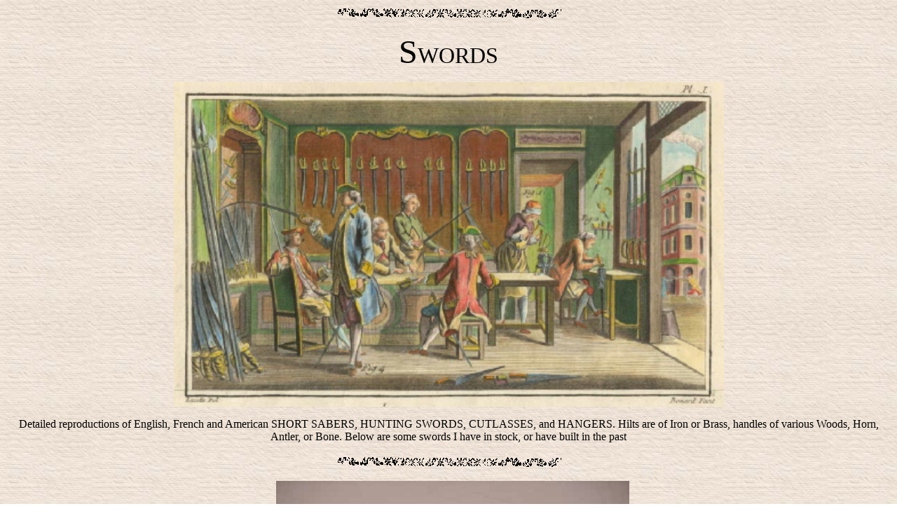

--- FILE ---
content_type: text/html
request_url: https://olddominionforge.com/swords.html
body_size: 5445
content:
<!DOCTYPE HTML PUBLIC "-//IETF//DTD HTML//EN">
<html>

<head>
<meta http-equiv="Content-Type"
content="text/html; charset=iso-8859-1">
<meta name="GENERATOR" content="Microsoft FrontPage 6.0">
<title>Old Dominion Forge Swords</title>
</head>

<body background="creamlaid.jpg">

<p align="center"><img src="border.GIF" width="322" height="22"></p>

<p align="center"><font size="7">S</font><font size="6">WORDS</font></p>

<p align="center"><img border="0" src="swordshop1.jpg" width="785" height="464"></p>

<p align="center">Detailed reproductions of English, French and American SHORT 
SABERS, HUNTING SWORDS, CUTLASSES, and HANGERS. Hilts are of Iron or Brass, 
handles of various Woods, Horn, Antler, or Bone. Below are some swords I have in 
stock, or have built in the past</p>

<p align="center"><img src="border.GIF" width="322" height="22"></p>

<p align="center">&nbsp;&nbsp;&nbsp;<img border="0" src="sword3.jpg" width="504" height="378"></p>

<p align="center"><img src="border.GIF" width="322" height="22"></p>
<p align="center"><font size="5"><b>SORRY, BUT I AM NOT TAKING ANY NEW ORDERS 
FOR SWORDS AT THIS TIME</b></font></p>
<p align="center"><img src="border.GIF" width="322" height="22"></p>

<p align="center"><b><font size="4">FOR SALE</font></b></p>
<p align="center">
<img border="0" src="sword%20IMG_6467.jpg" width="1024" height="245"></p>
<p align="center">
<img border="0" src="sword%20IMG_6468.jpg" width="1024" height="571"></p>
<p align="center">
<img border="0" src="sword%20IMG_6470.jpg" width="1024" height="768"></p>
<p align="center">
<img border="0" src="sword%20IMG_6471.jpg" width="1024" height="768"></p>
<p align="center">
<img border="0" src="sword%20IMG_6472.jpg" width="1024" height="768"></p>
<p align="center"><b>SOLD - Antler Handle Hunting Sword</b>&nbsp; This 
sword features brass hardware copied directly from originals in my collection.&nbsp; 
Mid-18th century style with a polished antler grip.&nbsp; The slightly upswept 
22 inch blade has a single back fuller and false edge with a dark finish.&nbsp;
<b>SALE PENDING</b></p>
<p align="center"><img src="border.GIF" width="322" height="22"></p>
<p align="center">
<img border="0" src="sword%20IMG_6030.jpg" width="1024" height="737"></p>
<p align="center">
<img border="0" src="sword%20IMG_6031.jpg" width="1024" height="533"></p>
<p align="center">
<img border="0" src="sword%20IMG_6033.jpg" width="1024" height="693"></p>
<p align="center">
<img border="0" src="sword%20IMG_6035.jpg" width="1009" height="768"></p>
<p align="center"><b>SOLD - Iron Mounted Hunting Sword</b>&nbsp; Short hunting 
sword with stag grip.&nbsp; The forged iron guard features a shell and accents 
in sterling silver.&nbsp; Slightly upswept blade has a single back fuller and 
false edge.</p>
<p align="center"><img src="border.GIF" width="322" height="22"></p>
<p align="center">
<img border="0" src="sword%20IMG_5608.jpg" width="1024" height="604"></p>
<p align="center">
<img border="0" src="sword%20IMG_5609.jpg" width="1024" height="692"></p>
<p align="center">
<img border="0" src="sword%20IMG_5611.jpg" width="1024" height="696"></p>
<p align="center">
<img border="0" src="sword%20IMG_5612.jpg" width="1024" height="738"></p>
<p align="center">
<img border="0" src="sword%20IMG_5278.jpg" width="880" height="768"></p>
<p align="center"><b>SOLD - American Officer's Short Saber</b>&nbsp; A very special 
reproduction of an American made sword of the Rev War period.&nbsp; Mounted in 
Sterling Silver, all aspects of this sword were copied closely from originals.&nbsp; 
The guard is a variation of the common &quot;4 slot&quot; pattern with flamboyant edge and 
piercings.&nbsp; The grip is carved from stag, closely resembling the look of 
bone or ivory.&nbsp; The 27 inch hand forged blade is a close copy of one in my 
collection; identical in dimension, thickness, and balance; having both wide and 
narrow fullers so common on swords of the period.&nbsp;&nbsp; Complimenting the 
sword is a fine silver mounted scabbard by Wick Ellerbe.&nbsp; Highly detailed, 
the scabbard features tooled designs and hardware copied from an original.&nbsp;&nbsp; 
Simply, one of the finest reproductions of an American saber.&nbsp; $3000</p>
<p align="center">&nbsp;<img src="border.GIF" width="322" height="22"></p>
<p align="center">
<img border="0" src="sword%20IMG_5604.jpg" width="1024" height="531"></p>
<p align="center">
<img border="0" src="sword%20IMG_5605.jpg" width="1024" height="734"></p>
<p align="center">
<img border="0" src="sword%20IMG_5607.jpg" width="1024" height="705"></p>
<p align="center"><b>SOLD - American Saber</b>&nbsp; This Rev War period sword 
has features typical of the light sabers being made in the colonies.&nbsp; The 
straight, carved bone grip, oversized ball pommel, and guard with outward 
branches were all popular on American made sabers.&nbsp; The 27 inch, hand 
forged and lightly curved blade would have served well with mounted militia and 
other light troops.</p>
<p align="center"><img src="border.GIF" width="322" height="22"></p>
<p align="center">
<img border="0" src="sword%20IMG_5614.jpg" width="800" height="416"></p>
<p align="center">
<img border="0" src="sword%20IMG_5615.jpg" width="778" height="600"></p>
<p align="center">
<img border="0" src="sword%20IMG_5617.jpg" width="775" height="600"></p>
<p align="center">
<img border="0" src="sword%20IMG_5618.jpg" width="692" height="600"></p>
<p align="center">
<img border="0" src="sword%20IMG_5619.jpg" width="737" height="600"></p>
<p align="center">
<img border="0" src="sword%20IMG_5620.jpg" width="788" height="600"></p>
<p align="center"><b>SOLD - Early Hanger/Cutlass by Kyle Willyard &amp; Jared Secrest</b>.&nbsp; 
This was built to be a sword with a history.&nbsp; The guard is copied from a 
17th century English Mortuary sword with the thought that it had been paired 
with a newer blade, early in the 18th century.&nbsp; A joint project between 
myself and my apprentice, this sword has been aged to reflect a long period of 
use.&nbsp; The 25 inch, hand forged blade with single back fuller and slight 
upsweep has been carefully copied from an original blade in both dimension and 
weight.&nbsp; Often the grips of these swords were octagon in shape and wire 
wrapped, but this one features a grip of smooth ebony.&nbsp; A sturdy, well-made 
sword, equally at home on land or sea.&nbsp; $1200</p>
<p align="center"><img src="border.GIF" width="322" height="22"></p>
<p align="center">
<b>For </b><strong><a href="antique arms.html"><font size="4">Antique Arms</font></a></strong><b> 
See our New webpage </b></p>
<p align="center">
<img src="border.GIF" width="322" height="22"></p>

<p align="center"><b><font size="4">Previously Sold Swords</font></b></p>
<p align="center">
<img border="0" src="sword%20001640x480_zps9266e92b.jpg" width="640" height="480"></p>
<p align="center">
<img border="0" src="sword%20003640x480_zpsad756160.jpg" width="640" height="480"></p>
<p align="center">
<img border="0" src="sword%20004640x480_zps7be96fa8.jpg" width="640" height="480"></p>
<p align="center">
<img border="0" src="sword%20005640x480_zpse0a96e71.jpg" width="640" height="480"></p>
<p align="center">
<img border="0" src="sword%20007640x480_zpse83a0d75.jpg" width="640" height="480"></p>
<p align="center">
<img border="0" src="sword%20008640x480_zpsaccc0d65.jpg" width="640" height="480"></p>
<p align="center"><b>SOLD - American NCO Hanger</b>.&nbsp; Recently finished for 
a customer, this sword and scabbard was a collective work, with the hanger being 
made by Kyle Willyard and apprentice Jared Secrest.&nbsp; The finely balanced 
weapon is paired with a custom made scabbard by Wick Ellerbe.&nbsp; The hanger 
features a 24 inch, hand-forged and fullered blade with correct period shape, 
weight, and ballance.&nbsp; The guard is forged iron with a reeded wood grip.&nbsp; 
Scabbard features iron hardware with designs adapted from existing original 
examples.&nbsp; </p>
<p align="center"><img src="border.GIF" width="322" height="22"></p>
<p align="center">
<img border="0" src="washingtonsword%2012081.jpg" width="800" height="142"></p>
<p align="center">
<img border="0" src="washingtonsword%2012082.jpg" width="800" height="145"></p>
<p align="center">
<img border="0" src="washingtonsword%2012083.jpg" width="800" height="354"></p>
<p align="center">
<img border="0" src="washingtonsword%2012084.jpg" width="800" height="300"></p>
<p align="center">
<img border="0" src="washingtonsword%2012085.jpg" width="800" height="338"></p>
<p align="center">
<img border="0" src="washingtonsword%2012086.jpg" width="562" height="600"></p>
<p align="center"><b>SOLD - George Washington's Battle Sword</b>&nbsp; Detailed 
reproduction of the famous sword features heavy silver-plated hardware, carved 
grip of polished and dyed moose antler, and sterling silver band.&nbsp; Scabbard 
is a work of art by Glen and Cami McClain with tooled leather and sterling 
silver hardware.&nbsp; This is an exceptional reproduction and a combined effort 
that will probably not be offered again.</p>
<p align="center">
<img src="border.GIF" width="322" height="22"></p>

<p align="center"><img border="0" src="gwashingtonsword1.jpg"></p>

<p align="center"><img border="0" src="gwashingtonsword2.jpg"></p>

<p align="center"><img border="0" src="gwashingtonsword3.jpg"></p>

<p align="center"><b>Copy of George Washington Sword</b> Recently made for a
customer.</p>

<p align="center"><img src="border.GIF" width="322" height="22"></p>
<p align="center"><img border="0" src="IMG_4856.jpg" width="800" height="545"></p>
<p align="center"><img border="0" src="IMG_4857.jpg" width="799" height="600"></p>
<p align="center"><img border="0" src="IMG_4854.jpg" width="800" height="543"></p>
<p align="center"><img border="0" src="IMG_4855.jpg" width="800" height="421"></p>
<p align="center"><b>SOLD - Iron Mounted 
Hunting Sword</b>&nbsp; featuring 
a hand forged blade, iron shell guard, ferrule, and pommel cap with capstand. 
stag grip, and chain guard.&nbsp; This was a joint project with my apprentice, 
Jared Secrest and carries both our touchmarks.&nbsp; The graceful, hand-forged 
blade measures 18 inches long and the sword is 23 inches overall.&nbsp; Aged 
finish.</p>
<p align="center"><img src="border.GIF" width="322" height="22"></p>

<p align="center">
<img border="0" src="sword%20IMG_5066.jpg" width="800" height="377"></p>
<p align="center">
<img border="0" src="sword%20IMG_5067.jpg" width="800" height="196"></p>
<p align="center">
<img border="0" src="sword%20IMG_5068.jpg" width="800" height="519"></p>
<p align="center">
<img border="0" src="sword%20IMG_5069.jpg" width="800" height="417"></p>
<p align="center">
<img border="0" src="sword%20IMG_5072.jpg" width="742" height="600"></p>
<p align="center">
<img border="0" src="sword%20IMG_5073.jpg" width="800" height="296"></p>
<p align="center"><b>SOLD - American Hanger</b> This complete set represents a 
rare offering of one of my swords, paired with an exceptional scabbard by Glenn 
McClain.&nbsp; All work was custom made for this set.&nbsp; The hanger features 
a 25 3/4 inch, hand forged blade, forged iron guard and pommel, all with aged 
finish.&nbsp; The grip is of ebony.&nbsp; The custom scabbard has detailed, iron 
mounts and embossed design work on the leather.&nbsp; Also included is a custom 
shoulder carriage with buckle made by Ed Wilde.</p>
<p align="center"><img src="border.GIF" width="322" height="22"></p>

<p align="center"><img border="0" src="cuttoe071.jpg"></p>

<p align="center"><img border="0" src="cuttoe072.jpg"></p>

<p align="center"><b>Horn Grip Cuttoe</b> Recently made for a customer.</p>

<p align="center"><img src="border.GIF" width="322" height="22"></p>

<p align="center"><img border="0" src="shortsaber061.jpg"></p>

<p align="center"><img border="0" src="shortsaber063.jpg"></p>

<p align="center"><img border="0" src="shortsaber066.jpg"></p>

<p align="center"><img border="0" src="shortsaber064.jpg"></p>

<p align="center"><b>SOLD - Brass Hilted Short Saber</b> recently made for a
customer.&nbsp; Features brass mounts, ebony grip and sterling silver ribbon.&nbsp;
Gadrooning on pommel and guard.</p>

<p align="center"><img src="border.GIF" width="322" height="22"></p>

<p align="center"><img border="0" src="cuttoe0807051.jpg"></p>

<p align="center"><img border="0" src="cuttoe0807052.jpg"></p>

<p align="center"><b>American Cuttoe</b> with brass guard, lion-head pommel and
chain.&nbsp; Carved ebony grip with sterling silver ribbon.&nbsp; Hand forged
blade.</p>

<p align="center"><img src="border.GIF" width="322" height="22"></p>

<p align="center"><img border="0" src="huntingsword0811061.jpg"></p>

<p align="center"><img border="0" src="huntingsword0811062.jpg"></p>

<p align="center"><img border="0" src="huntingsword0811063.jpg"></p>

<p align="center"><img border="0" src="huntingsword0811064.jpg"></p>

<p align="center"><b>SOLD-American Hanger with Shell Guard&nbsp; </b>Features a 
hand forged, 25 inch blade.&nbsp; Forged, iron shell guard and pommel.&nbsp; The 
grip is red elk, left in the rough.&nbsp; This is the type of hanger or hunting 
sword that would have been made here in the colonies during war-time, when 
imported blades would have been scarce.&nbsp; </p>

<p align="center"><img src="border.GIF" width="322" height="22"></p>

<p align="center"><img border="0" src="hanger0811061.jpg" width="482" height="114"></p>

<p align="center"><img border="0" src="hanger0811062.jpg" width="482" height="385"></p>

<p align="center"><img border="0" src="hanger0811063.jpg" width="482" height="365"></p>

<p align="center"><img border="0" src="hanger0811064.jpg" width="474" height="482"></p>

<p align="center"><b>SOLD-Iron mounted American hanger</b>.&nbsp; Features a hand-forged blade and guard, made in my shop, draw-filed and polished by
hand.&nbsp; Polished antler handle. Lightly aged finish.</p>

<p align="center"><img src="border.GIF" width="322" height="22"></p>

<p align="center"><img border="0" src="cutlass1009051.jpg"></p>

<p align="center"><img border="0" src="cutlass1009052.jpg"></p>

<p align="center"><img border="0" src="cutlass1009053.jpg"></p>

<p align="center"><img border="0" src="cutlass1009054.jpg"></p>

<p align="center"><img border="0" src="cutlass1009055.jpg" width="414" height="291"></p>

<p align="center"><b>Early Double Shell Cutlass</b> recently made for a
customer.&nbsp; Features a custom falchion blade by Del Tin.&nbsp; Pierced iron
guard and antler grip.&nbsp; Aged finish.</p>

<p align="center"><img src="border.GIF" width="322" height="22"></p>

<p align="center"><img border="0" src="martinshanger1.jpg"></p>

<p align="center"><img border="0" src="martinshanger2.jpg"></p>

<p align="center"><b>American Hanger</b> with Iron with forged iron guard and
hardware, polished antler grip.&nbsp; Hand forged blade. One of a pair of
hangers made for Martin's Station, Wilderness Road State Part, Virginia.</p>

<p align="center"><img src="border.GIF" width="322" height="22"></p>

<p align="center"><img border="0" src="huntingsword0320051.jpg" width="482" height="111"></p>

<p align="center"><img border="0" src="huntingsword0320052.jpg" width="482" height="251"></p>

<p align="center"><img border="0" src="huntingsword0320055.jpg" width="482" height="274"></p>

<p align="center"><img border="0" src="huntingsword0320054.jpg" width="482" height="254"></p>

<p align="center"><b>SOLD-American Hunting Sword</b> with Iron Shell Guard. During the war
years, American officer's, militia, and those on the frontier often resorted to
the local blacksmith for their sidearms. While these pieces may not have been
executed as neatly as their European counterparts, they have a style all their
own. This one features a 17 1/2 inch, hand-forge blade, forged guard and shell,
iron cap, all with a fully aged finish.&nbsp; Antler handle with carving.&nbsp;
Comes with a custom iron mounted, hand-tooled leather scabbard made by Glen
McClain.</p>

<p align="center"><img src="border.GIF" width="322" height="22"></p>

<p align="center"><img border="0" src="hanger0424041.jpg"></p>

<p align="center"><img border="0" src="hanger0424042.jpg"></p>

<p align="center"><img border="0" src="hanger0424043.jpg"></p>

<p align="center"><b>American Iron-Mounted Hanger </b>recently made for a
customer.&nbsp; Features hand forged iron guard and ebony grip.&nbsp; Lightly
aged finish.</p>

<p align="center"><img src="border.GIF" width="322" height="22"></p>

<p align="center"><img border="0" src="dcutlass1.jpg"></p>

<p align="center"><img border="0" src="dcutlass5.jpg"></p>

<p align="center">&nbsp;</p>

<p align="center"><img border="0" src="dcutlass4.jpg"></p>

<p align="center"><img border="0" src="dcutlass2.jpg"></p>

<p align="center"><b>Early European Double Shell Cutlass</b> recently made for a
customer.&nbsp; Aged iron hardware and polished antler grip.</p>

<p align="center"><img border="0" src="hanger1116031.jpg"></p>

<p align="center"><img border="0" src="hanger1116033.jpg"></p>

<p align="center"><img border="0" src="hanger1116035.jpg"></p>

<p align="center"><img border="0" src="hanger1116032.jpg"></p>

<p align="center"><img border="0" src="hanger1116034.jpg"></p>

<p align="center"><b>SOLD-Iron mounted American hanger</b>.&nbsp; Features 24 3/4 inch
hand-forged blade and guard, made in my shop, draw-filed and polished by
hand.&nbsp; Polished antler handle. Lightly aged finish.&nbsp;&nbsp; Blade is
light-weight and well balanced. 29 1/4 inches overall.&nbsp;</p>

<p align="center"><img src="border.GIF" width="322" height="22"></p>

<p align="center"><img border="0" src="imh1.jpg"></p>

<p align="center"><img border="0" src="imh2.jpg"></p>

<p align="center"><img border="0" src="imh3.jpg"></p>

<p align="center"><img border="0" src="imh4.jpg"></p>

<p align="center"><b>SOLD-Iron mounted American hanger</b>.&nbsp; Features 24 1/2 inch
hand-forged blade and guard, made in my shop, draw-filed and polished by
hand.&nbsp; Polished antler handle. Lightly aged finish.&nbsp;&nbsp; Blade is
light-weight and well balanced. 29 1/4 inches overall.</p>

<p align="center"><img src="border.GIF" width="322" height="22"></p>

<p align="center">
<img border="0" src="smallsword081.jpg" width="788" height="154"></p>
<p align="center">
<img border="0" src="smallsword082.jpg" width="787" height="592"></p>
<p align="center">
<img border="0" src="smallsword083.jpg" width="787" height="590"></p>
<p align="center">
<img border="0" src="smallsword084.jpg" width="787" height="592"></p>
<p align="center"><b>SOLD - SWORD-Small sword with original blade</b> This small 
sword features a beautiful, original blade mounted on the guard of my own 
manufacture.&nbsp; All furniture has been aged to match the patina of the blade.&nbsp; 
The blade has some light nicks and minor pitting that are consistent with it's 
age.&nbsp; This sword would display well, or carry into the field.&nbsp;&nbsp; 
27 inch blade,&nbsp; 33 3/4 inches overall. </p>

<p align="center"><img src="border.GIF" width="322" height="22"></p>

<p align="center"><img border="0" src="17cutlass1.jpg"></p>

<p align="center"><img border="0" src="17cutlass2.jpg"></p>

<p align="center"><img border="0" src="17cutlass3.jpg"></p>

<p align="center"><img border="0" src="17cutlass4.jpg"></p>

<p align="center"><b>SOLD</b> Early European Hanger or Cutlass with double Iron Shell
Guards, and polished Antler Handle. 27 inch blade. All lightly aged. This is one
sturdy sword that would be equally at home on land or sea.</p>

<p align="center"><img src="border.GIF" width="322" height="22"></p>

<p align="center"><img border="0" src="shuntingsword.jpg"></p>

<p align="center"><img border="0" src="shuntingsword2.jpg"></p>

<p align="center"><b>SOLD</b> American Hunting Sword with Iron Shell Guard. During the war
years, American officer's, militia, and those on the frontier often resorted to
the local blacksmith for their sidearms. While these pieces may not have been
executed as neatly as their European counterparts, they have a style all their
own. Fully aged finish with a 17 inch blade.&nbsp; The blade is hand-forged, the
first made in my shop in the last several years.</p>

<p align="center"><img src="border.GIF" width="322" height="22"></p>

<p align="center"><img border="0" src="hunting2.jpg" width="480" height="640"></p>

<p align="center"><b>SOLD</b> Iron mounted Hunting Sword with shell guard.</p>

<p align="center"><img src="border.GIF" width="322" height="22"></p>

<p align="center"><img border="0" src="sworddog.jpg"></p>

<p align="center"><b>SOLD</b> Officer's saber with Dog-Head Pommel, and brass guard, ebony
grip with brass ribbon.</p>

<p align="center"><img src="border.GIF" width="322" height="22"></p>

<p align="center"><img border="0" src="hntswd1.jpg"></p>

<p align="center"><img border="0" src="hntswd2.jpg"></p>

<p align="center"><img border="0" src="hntswd3.jpg"></p>

<p align="center"><b>SOLD </b>English Hunting Sword of mid-18th century style.&nbsp;&nbsp;Features
brass mounts and shell guard, and an ebony grip with spiraling flutes.&nbsp;&nbsp;27
inch curved blade with single fuller.&nbsp;&nbsp; Comes with scabbard.</p>

<p align="center"><img src="border.GIF" width="322" height="22"></p>

<p align="center"><img border="0" src="lcutlass1.jpg"></p>

<p align="center"><img border="0" src="lcutlass2.jpg"></p>

<p align="center">A cutlass that I recently finished for a customer.&nbsp; Aged
iron blade and hardware and polished antler handle.</p>

<p align="center"><img src="border.GIF" width="322" height="22"></p>

<p align="center"><img border="0" src="hanger1123031.jpg" width="482" height="96"></p>

<p align="center"><img border="0" src="hanger1123032.jpg" width="482" height="324"></p>

<p align="center"><img border="0" src="hanger1123033.jpg" width="471" height="482"></p>

<p align="center"><img border="0" src="hanger1123034.jpg" width="482" height="396"></p>

<p align="center"><img border="0" src="hanger1123035.jpg" width="482" height="371"></p>

<p align="center"><b>Hanger/Cutlass</b> recently made for a customer.&nbsp; Hand
iron guard, ebony handle and iron pommel.&nbsp; Aged finish.</p>

<p align="center"><img src="border.GIF" width="322" height="22"></p>

<p align="center"><img border="0" src="ncohanger1.jpg" width="482" height="100"></p>

<p align="center"><img border="0" src="ncohanger2.jpg" width="482" height="302"></p>

<p align="center"><img border="0" src="ncohanger3.jpg" width="482" height="379"></p>

<p align="center"><b>American NCO Hanger, </b>Revolutionary War period, that
I&nbsp;<b> </b>recently made for a customer.&nbsp; Forged iron guard, lightly
aged.&nbsp; Polished antler grip.</p>

<p align="center"><img src="border.GIF" width="322" height="22"></p>

<p align="center"><img border="0" src="earlyhanger1.jpg" width="482" height="334"></p>

<p align="center"><img border="0" src="earlyhanger2.jpg" width="482" height="333"></p>

<p align="center"><b>Early Hanger</b> I made some time back with double shell
guards and branches.</p>

<p align="center"><img src="border.GIF" width="322" height="22"></p>

<p align="center"><a href="knives.html"><font size="4"><strong>KNIVES</strong></font></a></p>
<p align="center"><a href="swords.html"><font size="4"><strong>SWORDS</strong></font></a></p>
<p align="center"><strong><a href="antique arms.html"><font size="4">ANTIQUE ARMS</font></a></strong></p>
<p align="center"><a href="axes.html"><font size="4"><strong>BELT AXES</strong></font></a></p>
<p align="center"><a href="pewter.html"><font size="4"><strong>PEWTER</strong></font></a></p>
<p align="center"><a href="powder%20measures.html"><font size="4"><strong>POWDER
MEASURES</strong></font></a></p>
<p align="center"><font size="4"><strong><a href="soldiers.html">SOLDIERS</a></strong></font></p>
<p align="center"><a href="other.html"><font size="4"><strong>OTHER ITEMS FROM
THE FORGE</strong></font></a></p>

<p align="center"><img src="border.GIF" width="322" height="22"></p>

<p align="center">Send email to <a
href="mailto:kwillyard@earthlink.net"><strong>Old Dominion Forge</strong></a></p>

<p align="center">Or, write to:</p>

<p align="center"><strong>Old Dominion Forge, Kyle Willyard,
Prop.</strong></p>

<p align="center"><strong>4186 N State Road 15720</strong></p>

<p align="center"><strong>Bloomfield, IN 47424</strong></p>

<p align="center"><img src="border.GIF" width="322" height="22"></p>

<p align="center"><img src="Odf.gif" width="79" height="46"></p>
<!-- WiredMinds eMetrics tracking with Enterprise Edition V5.4 START -->
<script type='text/javascript' src='https://count.carrierzone.com/app/count_server/count.js'></script>
<script type='text/javascript'><!--
wm_custnum='f7dfcbe313297cb0';
wm_page_name='swords.html';
wm_group_name='/services/webpages/o/l/olddominionforge.com/public';
wm_campaign_key='campaign_id';
wm_track_alt='';
wiredminds.count();
// -->
</script>
<!-- WiredMinds eMetrics tracking with Enterprise Edition V5.4 END -->
</body>
</html>
